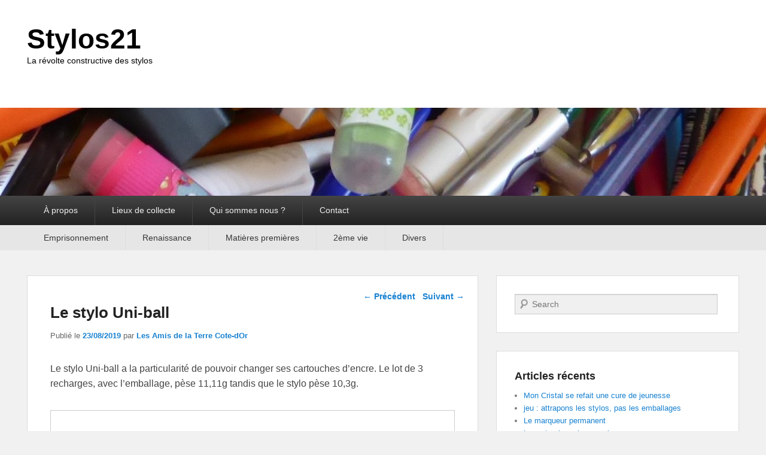

--- FILE ---
content_type: text/html; charset=UTF-8
request_url: http://stylos21.org/le-stylo-uni-ball/
body_size: 7972
content:
<!DOCTYPE html>
<html lang="fr-FR">
<head>
<meta charset="UTF-8" />
<link rel="profile" href="http://gmpg.org/xfn/11" />
<link rel="pingback" href="http://stylos21.org/xmlrpc.php" />
<title>Le stylo Uni-ball &#8211; Stylos21</title>
<meta name='robots' content='max-image-preview:large' />
<meta name="viewport" content="width=device-width, initial-scale=1.0"><link rel="alternate" type="application/rss+xml" title="Stylos21 &raquo; Flux" href="http://stylos21.org/feed/" />
<link rel="alternate" type="application/rss+xml" title="Stylos21 &raquo; Flux des commentaires" href="http://stylos21.org/comments/feed/" />
<script type="text/javascript">
/* <![CDATA[ */
window._wpemojiSettings = {"baseUrl":"https:\/\/s.w.org\/images\/core\/emoji\/15.0.3\/72x72\/","ext":".png","svgUrl":"https:\/\/s.w.org\/images\/core\/emoji\/15.0.3\/svg\/","svgExt":".svg","source":{"concatemoji":"http:\/\/stylos21.org\/wp-includes\/js\/wp-emoji-release.min.js?ver=6.5.7"}};
/*! This file is auto-generated */
!function(i,n){var o,s,e;function c(e){try{var t={supportTests:e,timestamp:(new Date).valueOf()};sessionStorage.setItem(o,JSON.stringify(t))}catch(e){}}function p(e,t,n){e.clearRect(0,0,e.canvas.width,e.canvas.height),e.fillText(t,0,0);var t=new Uint32Array(e.getImageData(0,0,e.canvas.width,e.canvas.height).data),r=(e.clearRect(0,0,e.canvas.width,e.canvas.height),e.fillText(n,0,0),new Uint32Array(e.getImageData(0,0,e.canvas.width,e.canvas.height).data));return t.every(function(e,t){return e===r[t]})}function u(e,t,n){switch(t){case"flag":return n(e,"\ud83c\udff3\ufe0f\u200d\u26a7\ufe0f","\ud83c\udff3\ufe0f\u200b\u26a7\ufe0f")?!1:!n(e,"\ud83c\uddfa\ud83c\uddf3","\ud83c\uddfa\u200b\ud83c\uddf3")&&!n(e,"\ud83c\udff4\udb40\udc67\udb40\udc62\udb40\udc65\udb40\udc6e\udb40\udc67\udb40\udc7f","\ud83c\udff4\u200b\udb40\udc67\u200b\udb40\udc62\u200b\udb40\udc65\u200b\udb40\udc6e\u200b\udb40\udc67\u200b\udb40\udc7f");case"emoji":return!n(e,"\ud83d\udc26\u200d\u2b1b","\ud83d\udc26\u200b\u2b1b")}return!1}function f(e,t,n){var r="undefined"!=typeof WorkerGlobalScope&&self instanceof WorkerGlobalScope?new OffscreenCanvas(300,150):i.createElement("canvas"),a=r.getContext("2d",{willReadFrequently:!0}),o=(a.textBaseline="top",a.font="600 32px Arial",{});return e.forEach(function(e){o[e]=t(a,e,n)}),o}function t(e){var t=i.createElement("script");t.src=e,t.defer=!0,i.head.appendChild(t)}"undefined"!=typeof Promise&&(o="wpEmojiSettingsSupports",s=["flag","emoji"],n.supports={everything:!0,everythingExceptFlag:!0},e=new Promise(function(e){i.addEventListener("DOMContentLoaded",e,{once:!0})}),new Promise(function(t){var n=function(){try{var e=JSON.parse(sessionStorage.getItem(o));if("object"==typeof e&&"number"==typeof e.timestamp&&(new Date).valueOf()<e.timestamp+604800&&"object"==typeof e.supportTests)return e.supportTests}catch(e){}return null}();if(!n){if("undefined"!=typeof Worker&&"undefined"!=typeof OffscreenCanvas&&"undefined"!=typeof URL&&URL.createObjectURL&&"undefined"!=typeof Blob)try{var e="postMessage("+f.toString()+"("+[JSON.stringify(s),u.toString(),p.toString()].join(",")+"));",r=new Blob([e],{type:"text/javascript"}),a=new Worker(URL.createObjectURL(r),{name:"wpTestEmojiSupports"});return void(a.onmessage=function(e){c(n=e.data),a.terminate(),t(n)})}catch(e){}c(n=f(s,u,p))}t(n)}).then(function(e){for(var t in e)n.supports[t]=e[t],n.supports.everything=n.supports.everything&&n.supports[t],"flag"!==t&&(n.supports.everythingExceptFlag=n.supports.everythingExceptFlag&&n.supports[t]);n.supports.everythingExceptFlag=n.supports.everythingExceptFlag&&!n.supports.flag,n.DOMReady=!1,n.readyCallback=function(){n.DOMReady=!0}}).then(function(){return e}).then(function(){var e;n.supports.everything||(n.readyCallback(),(e=n.source||{}).concatemoji?t(e.concatemoji):e.wpemoji&&e.twemoji&&(t(e.twemoji),t(e.wpemoji)))}))}((window,document),window._wpemojiSettings);
/* ]]> */
</script>
<style id='wp-emoji-styles-inline-css' type='text/css'>

	img.wp-smiley, img.emoji {
		display: inline !important;
		border: none !important;
		box-shadow: none !important;
		height: 1em !important;
		width: 1em !important;
		margin: 0 0.07em !important;
		vertical-align: -0.1em !important;
		background: none !important;
		padding: 0 !important;
	}
</style>
<link rel='stylesheet' id='wp-block-library-css' href='http://stylos21.org/wp-includes/css/dist/block-library/style.min.css?ver=6.5.7' type='text/css' media='all' />
<style id='wp-block-library-theme-inline-css' type='text/css'>
.wp-block-audio figcaption{color:#555;font-size:13px;text-align:center}.is-dark-theme .wp-block-audio figcaption{color:#ffffffa6}.wp-block-audio{margin:0 0 1em}.wp-block-code{border:1px solid #ccc;border-radius:4px;font-family:Menlo,Consolas,monaco,monospace;padding:.8em 1em}.wp-block-embed figcaption{color:#555;font-size:13px;text-align:center}.is-dark-theme .wp-block-embed figcaption{color:#ffffffa6}.wp-block-embed{margin:0 0 1em}.blocks-gallery-caption{color:#555;font-size:13px;text-align:center}.is-dark-theme .blocks-gallery-caption{color:#ffffffa6}.wp-block-image figcaption{color:#555;font-size:13px;text-align:center}.is-dark-theme .wp-block-image figcaption{color:#ffffffa6}.wp-block-image{margin:0 0 1em}.wp-block-pullquote{border-bottom:4px solid;border-top:4px solid;color:currentColor;margin-bottom:1.75em}.wp-block-pullquote cite,.wp-block-pullquote footer,.wp-block-pullquote__citation{color:currentColor;font-size:.8125em;font-style:normal;text-transform:uppercase}.wp-block-quote{border-left:.25em solid;margin:0 0 1.75em;padding-left:1em}.wp-block-quote cite,.wp-block-quote footer{color:currentColor;font-size:.8125em;font-style:normal;position:relative}.wp-block-quote.has-text-align-right{border-left:none;border-right:.25em solid;padding-left:0;padding-right:1em}.wp-block-quote.has-text-align-center{border:none;padding-left:0}.wp-block-quote.is-large,.wp-block-quote.is-style-large,.wp-block-quote.is-style-plain{border:none}.wp-block-search .wp-block-search__label{font-weight:700}.wp-block-search__button{border:1px solid #ccc;padding:.375em .625em}:where(.wp-block-group.has-background){padding:1.25em 2.375em}.wp-block-separator.has-css-opacity{opacity:.4}.wp-block-separator{border:none;border-bottom:2px solid;margin-left:auto;margin-right:auto}.wp-block-separator.has-alpha-channel-opacity{opacity:1}.wp-block-separator:not(.is-style-wide):not(.is-style-dots){width:100px}.wp-block-separator.has-background:not(.is-style-dots){border-bottom:none;height:1px}.wp-block-separator.has-background:not(.is-style-wide):not(.is-style-dots){height:2px}.wp-block-table{margin:0 0 1em}.wp-block-table td,.wp-block-table th{word-break:normal}.wp-block-table figcaption{color:#555;font-size:13px;text-align:center}.is-dark-theme .wp-block-table figcaption{color:#ffffffa6}.wp-block-video figcaption{color:#555;font-size:13px;text-align:center}.is-dark-theme .wp-block-video figcaption{color:#ffffffa6}.wp-block-video{margin:0 0 1em}.wp-block-template-part.has-background{margin-bottom:0;margin-top:0;padding:1.25em 2.375em}
</style>
<style id='classic-theme-styles-inline-css' type='text/css'>
/*! This file is auto-generated */
.wp-block-button__link{color:#fff;background-color:#32373c;border-radius:9999px;box-shadow:none;text-decoration:none;padding:calc(.667em + 2px) calc(1.333em + 2px);font-size:1.125em}.wp-block-file__button{background:#32373c;color:#fff;text-decoration:none}
</style>
<style id='global-styles-inline-css' type='text/css'>
body{--wp--preset--color--black: #000000;--wp--preset--color--cyan-bluish-gray: #abb8c3;--wp--preset--color--white: #ffffff;--wp--preset--color--pale-pink: #f78da7;--wp--preset--color--vivid-red: #cf2e2e;--wp--preset--color--luminous-vivid-orange: #ff6900;--wp--preset--color--luminous-vivid-amber: #fcb900;--wp--preset--color--light-green-cyan: #7bdcb5;--wp--preset--color--vivid-green-cyan: #00d084;--wp--preset--color--pale-cyan-blue: #8ed1fc;--wp--preset--color--vivid-cyan-blue: #0693e3;--wp--preset--color--vivid-purple: #9b51e0;--wp--preset--gradient--vivid-cyan-blue-to-vivid-purple: linear-gradient(135deg,rgba(6,147,227,1) 0%,rgb(155,81,224) 100%);--wp--preset--gradient--light-green-cyan-to-vivid-green-cyan: linear-gradient(135deg,rgb(122,220,180) 0%,rgb(0,208,130) 100%);--wp--preset--gradient--luminous-vivid-amber-to-luminous-vivid-orange: linear-gradient(135deg,rgba(252,185,0,1) 0%,rgba(255,105,0,1) 100%);--wp--preset--gradient--luminous-vivid-orange-to-vivid-red: linear-gradient(135deg,rgba(255,105,0,1) 0%,rgb(207,46,46) 100%);--wp--preset--gradient--very-light-gray-to-cyan-bluish-gray: linear-gradient(135deg,rgb(238,238,238) 0%,rgb(169,184,195) 100%);--wp--preset--gradient--cool-to-warm-spectrum: linear-gradient(135deg,rgb(74,234,220) 0%,rgb(151,120,209) 20%,rgb(207,42,186) 40%,rgb(238,44,130) 60%,rgb(251,105,98) 80%,rgb(254,248,76) 100%);--wp--preset--gradient--blush-light-purple: linear-gradient(135deg,rgb(255,206,236) 0%,rgb(152,150,240) 100%);--wp--preset--gradient--blush-bordeaux: linear-gradient(135deg,rgb(254,205,165) 0%,rgb(254,45,45) 50%,rgb(107,0,62) 100%);--wp--preset--gradient--luminous-dusk: linear-gradient(135deg,rgb(255,203,112) 0%,rgb(199,81,192) 50%,rgb(65,88,208) 100%);--wp--preset--gradient--pale-ocean: linear-gradient(135deg,rgb(255,245,203) 0%,rgb(182,227,212) 50%,rgb(51,167,181) 100%);--wp--preset--gradient--electric-grass: linear-gradient(135deg,rgb(202,248,128) 0%,rgb(113,206,126) 100%);--wp--preset--gradient--midnight: linear-gradient(135deg,rgb(2,3,129) 0%,rgb(40,116,252) 100%);--wp--preset--font-size--small: 13px;--wp--preset--font-size--medium: 20px;--wp--preset--font-size--large: 28px;--wp--preset--font-size--x-large: 42px;--wp--preset--font-size--normal: 16px;--wp--preset--font-size--huge: 36px;--wp--preset--spacing--20: 0.44rem;--wp--preset--spacing--30: 0.67rem;--wp--preset--spacing--40: 1rem;--wp--preset--spacing--50: 1.5rem;--wp--preset--spacing--60: 2.25rem;--wp--preset--spacing--70: 3.38rem;--wp--preset--spacing--80: 5.06rem;--wp--preset--shadow--natural: 6px 6px 9px rgba(0, 0, 0, 0.2);--wp--preset--shadow--deep: 12px 12px 50px rgba(0, 0, 0, 0.4);--wp--preset--shadow--sharp: 6px 6px 0px rgba(0, 0, 0, 0.2);--wp--preset--shadow--outlined: 6px 6px 0px -3px rgba(255, 255, 255, 1), 6px 6px rgba(0, 0, 0, 1);--wp--preset--shadow--crisp: 6px 6px 0px rgba(0, 0, 0, 1);}:where(.is-layout-flex){gap: 0.5em;}:where(.is-layout-grid){gap: 0.5em;}body .is-layout-flex{display: flex;}body .is-layout-flex{flex-wrap: wrap;align-items: center;}body .is-layout-flex > *{margin: 0;}body .is-layout-grid{display: grid;}body .is-layout-grid > *{margin: 0;}:where(.wp-block-columns.is-layout-flex){gap: 2em;}:where(.wp-block-columns.is-layout-grid){gap: 2em;}:where(.wp-block-post-template.is-layout-flex){gap: 1.25em;}:where(.wp-block-post-template.is-layout-grid){gap: 1.25em;}.has-black-color{color: var(--wp--preset--color--black) !important;}.has-cyan-bluish-gray-color{color: var(--wp--preset--color--cyan-bluish-gray) !important;}.has-white-color{color: var(--wp--preset--color--white) !important;}.has-pale-pink-color{color: var(--wp--preset--color--pale-pink) !important;}.has-vivid-red-color{color: var(--wp--preset--color--vivid-red) !important;}.has-luminous-vivid-orange-color{color: var(--wp--preset--color--luminous-vivid-orange) !important;}.has-luminous-vivid-amber-color{color: var(--wp--preset--color--luminous-vivid-amber) !important;}.has-light-green-cyan-color{color: var(--wp--preset--color--light-green-cyan) !important;}.has-vivid-green-cyan-color{color: var(--wp--preset--color--vivid-green-cyan) !important;}.has-pale-cyan-blue-color{color: var(--wp--preset--color--pale-cyan-blue) !important;}.has-vivid-cyan-blue-color{color: var(--wp--preset--color--vivid-cyan-blue) !important;}.has-vivid-purple-color{color: var(--wp--preset--color--vivid-purple) !important;}.has-black-background-color{background-color: var(--wp--preset--color--black) !important;}.has-cyan-bluish-gray-background-color{background-color: var(--wp--preset--color--cyan-bluish-gray) !important;}.has-white-background-color{background-color: var(--wp--preset--color--white) !important;}.has-pale-pink-background-color{background-color: var(--wp--preset--color--pale-pink) !important;}.has-vivid-red-background-color{background-color: var(--wp--preset--color--vivid-red) !important;}.has-luminous-vivid-orange-background-color{background-color: var(--wp--preset--color--luminous-vivid-orange) !important;}.has-luminous-vivid-amber-background-color{background-color: var(--wp--preset--color--luminous-vivid-amber) !important;}.has-light-green-cyan-background-color{background-color: var(--wp--preset--color--light-green-cyan) !important;}.has-vivid-green-cyan-background-color{background-color: var(--wp--preset--color--vivid-green-cyan) !important;}.has-pale-cyan-blue-background-color{background-color: var(--wp--preset--color--pale-cyan-blue) !important;}.has-vivid-cyan-blue-background-color{background-color: var(--wp--preset--color--vivid-cyan-blue) !important;}.has-vivid-purple-background-color{background-color: var(--wp--preset--color--vivid-purple) !important;}.has-black-border-color{border-color: var(--wp--preset--color--black) !important;}.has-cyan-bluish-gray-border-color{border-color: var(--wp--preset--color--cyan-bluish-gray) !important;}.has-white-border-color{border-color: var(--wp--preset--color--white) !important;}.has-pale-pink-border-color{border-color: var(--wp--preset--color--pale-pink) !important;}.has-vivid-red-border-color{border-color: var(--wp--preset--color--vivid-red) !important;}.has-luminous-vivid-orange-border-color{border-color: var(--wp--preset--color--luminous-vivid-orange) !important;}.has-luminous-vivid-amber-border-color{border-color: var(--wp--preset--color--luminous-vivid-amber) !important;}.has-light-green-cyan-border-color{border-color: var(--wp--preset--color--light-green-cyan) !important;}.has-vivid-green-cyan-border-color{border-color: var(--wp--preset--color--vivid-green-cyan) !important;}.has-pale-cyan-blue-border-color{border-color: var(--wp--preset--color--pale-cyan-blue) !important;}.has-vivid-cyan-blue-border-color{border-color: var(--wp--preset--color--vivid-cyan-blue) !important;}.has-vivid-purple-border-color{border-color: var(--wp--preset--color--vivid-purple) !important;}.has-vivid-cyan-blue-to-vivid-purple-gradient-background{background: var(--wp--preset--gradient--vivid-cyan-blue-to-vivid-purple) !important;}.has-light-green-cyan-to-vivid-green-cyan-gradient-background{background: var(--wp--preset--gradient--light-green-cyan-to-vivid-green-cyan) !important;}.has-luminous-vivid-amber-to-luminous-vivid-orange-gradient-background{background: var(--wp--preset--gradient--luminous-vivid-amber-to-luminous-vivid-orange) !important;}.has-luminous-vivid-orange-to-vivid-red-gradient-background{background: var(--wp--preset--gradient--luminous-vivid-orange-to-vivid-red) !important;}.has-very-light-gray-to-cyan-bluish-gray-gradient-background{background: var(--wp--preset--gradient--very-light-gray-to-cyan-bluish-gray) !important;}.has-cool-to-warm-spectrum-gradient-background{background: var(--wp--preset--gradient--cool-to-warm-spectrum) !important;}.has-blush-light-purple-gradient-background{background: var(--wp--preset--gradient--blush-light-purple) !important;}.has-blush-bordeaux-gradient-background{background: var(--wp--preset--gradient--blush-bordeaux) !important;}.has-luminous-dusk-gradient-background{background: var(--wp--preset--gradient--luminous-dusk) !important;}.has-pale-ocean-gradient-background{background: var(--wp--preset--gradient--pale-ocean) !important;}.has-electric-grass-gradient-background{background: var(--wp--preset--gradient--electric-grass) !important;}.has-midnight-gradient-background{background: var(--wp--preset--gradient--midnight) !important;}.has-small-font-size{font-size: var(--wp--preset--font-size--small) !important;}.has-medium-font-size{font-size: var(--wp--preset--font-size--medium) !important;}.has-large-font-size{font-size: var(--wp--preset--font-size--large) !important;}.has-x-large-font-size{font-size: var(--wp--preset--font-size--x-large) !important;}
.wp-block-navigation a:where(:not(.wp-element-button)){color: inherit;}
:where(.wp-block-post-template.is-layout-flex){gap: 1.25em;}:where(.wp-block-post-template.is-layout-grid){gap: 1.25em;}
:where(.wp-block-columns.is-layout-flex){gap: 2em;}:where(.wp-block-columns.is-layout-grid){gap: 2em;}
.wp-block-pullquote{font-size: 1.5em;line-height: 1.6;}
</style>
<link rel='stylesheet' id='catch-evolution-style-css' href='http://stylos21.org/wp-content/themes/catch-evolution/style.css?ver=20220624-121742' type='text/css' media='all' />
<link rel='stylesheet' id='catch-evolution-block-style-css' href='http://stylos21.org/wp-content/themes/catch-evolution/css/blocks.css?ver=1.0' type='text/css' media='all' />
<link rel='stylesheet' id='genericons-css' href='http://stylos21.org/wp-content/themes/catch-evolution/genericons/genericons.css?ver=3.4.1' type='text/css' media='all' />
<link rel='stylesheet' id='catchevolution-responsive-css' href='http://stylos21.org/wp-content/themes/catch-evolution/css/responsive.css?ver=6.5.7' type='text/css' media='all' />
<script type="text/javascript" src="http://stylos21.org/wp-includes/js/jquery/jquery.min.js?ver=3.7.1" id="jquery-core-js"></script>
<script type="text/javascript" src="http://stylos21.org/wp-includes/js/jquery/jquery-migrate.min.js?ver=3.4.1" id="jquery-migrate-js"></script>
<script type="text/javascript" id="catchevolution-menu-js-extra">
/* <![CDATA[ */
var screenReaderText = {"expand":"ouvrir le sous-menu","collapse":"fermer le sous-menu"};
/* ]]> */
</script>
<script type="text/javascript" src="http://stylos21.org/wp-content/themes/catch-evolution/js/catchevolution-menu.min.js?ver=20171025" id="catchevolution-menu-js"></script>
<!--[if lt IE 9]>
<script type="text/javascript" src="http://stylos21.org/wp-content/themes/catch-evolution/js/catchevolution-ielte8.min.js?ver=3.7.3" id="catchevolution-html5-js"></script>
<![endif]-->
<!--[if lte IE 6]>
<script type="text/javascript" src="http://stylos21.org/wp-content/themes/catch-evolution/js/pngfix.min.js?ver=6.5.7" id="catchevolution-pngfix-js"></script>
<![endif]-->
<link rel="https://api.w.org/" href="http://stylos21.org/wp-json/" /><link rel="alternate" type="application/json" href="http://stylos21.org/wp-json/wp/v2/posts/28978" /><link rel="EditURI" type="application/rsd+xml" title="RSD" href="http://stylos21.org/xmlrpc.php?rsd" />
<meta name="generator" content="WordPress 6.5.7" />
<link rel="canonical" href="http://stylos21.org/le-stylo-uni-ball/" />
<link rel='shortlink' href='http://stylos21.org/?p=28978' />
<link rel="alternate" type="application/json+oembed" href="http://stylos21.org/wp-json/oembed/1.0/embed?url=http%3A%2F%2Fstylos21.org%2Fle-stylo-uni-ball%2F" />
<link rel="alternate" type="text/xml+oembed" href="http://stylos21.org/wp-json/oembed/1.0/embed?url=http%3A%2F%2Fstylos21.org%2Fle-stylo-uni-ball%2F&#038;format=xml" />
<!-- Analytics by WP Statistics - https://wp-statistics.com -->
<!-- refreshing cache -->	<style type="text/css">
			#site-title a,
		#site-description {
			color: #000000;
		}
		</style>
	<link rel="icon" href="http://stylos21.org/wp-content/uploads/2019/08/cropped-logo-AT-carré-32x32.jpg" sizes="32x32" />
<link rel="icon" href="http://stylos21.org/wp-content/uploads/2019/08/cropped-logo-AT-carré-192x192.jpg" sizes="192x192" />
<link rel="apple-touch-icon" href="http://stylos21.org/wp-content/uploads/2019/08/cropped-logo-AT-carré-180x180.jpg" />
<meta name="msapplication-TileImage" content="http://stylos21.org/wp-content/uploads/2019/08/cropped-logo-AT-carré-270x270.jpg" />
</head>

<body class="post-template-default single single-post postid-28978 single-format-standard wp-embed-responsive right-sidebar">



<div id="page" class="hfeed site">

	
    
	<header id="branding" role="banner">
    	
    	<div id="header-content" class="clearfix">

        	<div class="wrapper">
				<div id="logo-wrap" class="clearfix"><!-- refreshing transient cache -->			<div id="site-details" class="normal">
												<p id="site-title"><a href="http://stylos21.org/" title="Stylos21" rel="home">Stylos21</a></p>
														<p id="site-description">La révolte constructive des stylos</p>
					</div>
		</div><!-- #logo-wrap -->
            </div><!-- .wrapper -->

      	</div><!-- #header-content -->

    			<div id="header-image">
			<img src="http://stylos21.org/wp-content/uploads/2019/08/cropped-icone-2.jpg" alt="" />
		</div>
	
	</header><!-- #branding -->

        
        <div id="header-menu">

                            <div id="access" class="menu-access-wrap clearfix">
                    <div id="mobile-primary-menu" class="mobile-menu-anchor primary-menu">
                        <button id="menu-toggle-primary" class="genericon genericon-menu">
                            <span class="mobile-menu-text">Menu</span>
                        </button>
                    </div><!-- #mobile-primary-menu -->

                    <div id="site-header-menu-primary" class="site-menu">
                        <nav id="access-primary-menu" class="main-navigation" role="navigation" aria-label="Premier menu">
                            <h3 class="screen-reader-text">Premier menu</h3>
                            <div class="menu-header-container wrapper"><ul class="menu"><li id="menu-item-28912" class="menu-item menu-item-type-post_type menu-item-object-page menu-item-home menu-item-28912"><a href="http://stylos21.org/">À propos</a></li>
<li id="menu-item-28914" class="menu-item menu-item-type-post_type menu-item-object-page menu-item-28914"><a href="http://stylos21.org/home-pages/">Lieux de collecte</a></li>
<li id="menu-item-28830" class="menu-item menu-item-type-post_type menu-item-object-page menu-item-28830"><a title="Nous" href="http://stylos21.org/nous-2/">Qui sommes nous ?</a></li>
<li id="menu-item-28827" class="menu-item menu-item-type-post_type menu-item-object-page menu-item-28827"><a href="http://stylos21.org/contact/">Contact</a></li>
</ul></div>                        </nav><!-- #access-primary-menu -->
                    </div><!-- #site-header-menu-primary -->
                </div><!-- #access -->
            
                            <div id="access-secondary" class="menu-access-wrap clearfix mobile-disable">
                    
                    <div id="site-header-menu-secondary" class="site-menu">
                        <nav id="access-secondary-menu" role="navigation" aria-label="Second menu">
                            <h3 class="screen-reader-text">Second menu</h3>
                            <div class="menu-secondary-container wrapper"><ul id="menu-menu-des-articles" class="menu"><li id="menu-item-28905" class="menu-item menu-item-type-taxonomy menu-item-object-category menu-item-28905"><a href="http://stylos21.org/category/emballages/">Emprisonnement</a></li>
<li id="menu-item-28907" class="menu-item menu-item-type-taxonomy menu-item-object-category current-post-ancestor current-menu-parent current-post-parent menu-item-28907"><a href="http://stylos21.org/category/recharges/">Renaissance</a></li>
<li id="menu-item-28906" class="menu-item menu-item-type-taxonomy menu-item-object-category menu-item-28906"><a href="http://stylos21.org/category/matieres-premieres/">Matières premières</a></li>
<li id="menu-item-28903" class="menu-item menu-item-type-taxonomy menu-item-object-category menu-item-28903"><a href="http://stylos21.org/category/recyclage/">2ème vie</a></li>
<li id="menu-item-28904" class="menu-item menu-item-type-taxonomy menu-item-object-category menu-item-28904"><a href="http://stylos21.org/category/divers/">Divers</a></li>
</ul></div>                        </nav><!-- #access-secondary-menu -->
                    </div><!-- #site-header-menu-secondary -->
                </div><!-- #access-secondary -->
            
        </div><!-- #header-menu -->
    
	
	<div id="main" class="clearfix">
    	<div class="wrapper">

 			
            <div class="content-sidebar-wrap">

				
                <div id="primary">

                    
                    <div id="content" role="main">
                        
				
					<nav id="nav-single">
						<h3 class="assistive-text">Navigation dans les articles</h3>
						<span class="nav-previous"><a href="http://stylos21.org/choisir-ses-fournitures-scolaires-sans-risque-pour-la-sante/" rel="prev"><span class="meta-nav">&larr;</span> Précédent</a></span>
						<span class="nav-next"><a href="http://stylos21.org/le-stylo-frixion-de-pilot/" rel="next">Suivant <span class="meta-nav">&rarr;</span></a></span>
					</nav><!-- #nav-single -->

					
<article id="post-28978" class="post-28978 post type-post status-publish format-standard hentry category-recharges tag-recharge tag-stylo tag-uni-ball">
	<header class="entry-header">
		<h1 class="entry-title">Le stylo Uni-ball</h1>

		            <div class="entry-meta">
                <span class="sep">Publié le </span><a href="http://stylos21.org/le-stylo-uni-ball/" title="16 h 19 min" rel="bookmark"><time class="entry-date updated" datetime="2019-08-23T16:19:36+02:00" pubdate>23/08/2019</time></a><span class="by-author"> <span class="sep"> par </span> <span class="author vcard"><a class="url fn n" href="http://stylos21.org/author/les-amis-de-la-terre-cote-dor/" title="Voir tous les posts par Les Amis de la Terre Cote-dOr" rel="author">Les Amis de la Terre Cote-dOr</a></span></span>                            </div><!-- .entry-meta -->
			</header><!-- .entry-header -->

	<div class="entry-content">
		
<p>Le stylo Uni-ball a la particularité de pouvoir changer ses cartouches d&rsquo;encre. Le lot de 3 recharges, avec l&#8217;emballage, pèse 11,11g tandis que le stylo pèse 10,3g. </p>



<figure class="wp-block-image"><img fetchpriority="high" decoding="async" width="723" height="1024" src="http://stylos21.org/wp-content/uploads/2019/08/Uni-ball-723x1024.jpg" alt="" class="wp-image-28979" srcset="http://stylos21.org/wp-content/uploads/2019/08/Uni-ball-723x1024.jpg 723w, http://stylos21.org/wp-content/uploads/2019/08/Uni-ball-212x300.jpg 212w, http://stylos21.org/wp-content/uploads/2019/08/Uni-ball-768x1087.jpg 768w, http://stylos21.org/wp-content/uploads/2019/08/Uni-ball.jpg 1239w" sizes="(max-width: 723px) 100vw, 723px" /></figure>



<p>Préférer utiliser ce lot de recharge plutôt que d&rsquo;acheter 3 stylos neufs permet d&rsquo;économiser 19,79g. Un autre calcul pour voir l&rsquo;intérêt d&rsquo;utiliser des recharges: 10 stylos neufs pèsent 103g. 1 stylo neuf + 3 lots de recharges pèsent 43,63g. La différence est de 59,37g, soit 59,37g de plastique d&rsquo;économisé en utilisant les recharges au lieu d&rsquo;utiliser 10 stylos.</p>
			</div><!-- .entry-content -->

	<footer class="entry-meta">
		Cette entrée a été publiée dans <a href="http://stylos21.org/category/recharges/" rel="category tag">Renaissance</a> et marquée <a href="http://stylos21.org/tag/recharge/" rel="tag">recharge</a>,<a href="http://stylos21.org/tag/stylo/" rel="tag">stylo</a>,<a href="http://stylos21.org/tag/uni-ball/" rel="tag">Uni-ball</a> par <a href="http://stylos21.org/author/les-amis-de-la-terre-cote-dor/">Les Amis de la Terre Cote-dOr</a>. Marquer le <a href="http://stylos21.org/le-stylo-uni-ball/"title="Permalien vers Le stylo Uni-ball" rel="bookmark">permalien</a>.		
		
	</footer><!-- .entry-meta -->
</article><!-- #post-28978 -->


						<div id="comments">
	
	
			<p class="nocomments">Commentaires fermés.</p>
	
	
</div><!-- #comments -->
				
			</div><!-- #content -->
		</div><!-- #primary -->
        
    <div id="secondary" class="widget-area" role="complementary">
		<aside id="search-2" class="widget widget_search">	<form method="get" id="searchform" action="http://stylos21.org/">
		<label for="s" class="assistive-text">Recherche</label>
		<input type="text" class="field" name="s" id="s" placeholder="Search" />
		<input type="submit" class="submit" name="submit" id="searchsubmit" value="Recherche" />
	</form>
</aside>
		<aside id="recent-posts-2" class="widget widget_recent_entries">
		<h3 class="widget-title">Articles récents</h3>
		<ul>
											<li>
					<a href="http://stylos21.org/mon-cristal-se-refait-une-cure-de-jeunesse/">Mon Cristal se refait une cure de jeunesse</a>
									</li>
											<li>
					<a href="http://stylos21.org/jeu-attrapons-les-stylos-pas-les-emballages/">jeu : attrapons les stylos, pas les emballages</a>
									</li>
											<li>
					<a href="http://stylos21.org/le-marqueur-permanent/">Le marqueur permanent</a>
									</li>
											<li>
					<a href="http://stylos21.org/le-portemine-a-bonne-mine/">Le portemine a bonne mine</a>
									</li>
											<li>
					<a href="http://stylos21.org/mon-stylo-a-la-tete-dure/">Mon stylo a la tête dure</a>
									</li>
											<li>
					<a href="http://stylos21.org/petition-stop-au-suremballage-des-fournitures-scolaires/">Pétition: « Stop au suremballage des fournitures scolaires »</a>
									</li>
											<li>
					<a href="http://stylos21.org/le-b2p-a-sa-recharge/">Le B2P a sa recharge</a>
									</li>
											<li>
					<a href="http://stylos21.org/surlignons-les-possibilites/">Surlignons les possibilités</a>
									</li>
											<li>
					<a href="http://stylos21.org/le-cartable-sain/">Le cartable sain</a>
									</li>
											<li>
					<a href="http://stylos21.org/le-petit-stic-de-colle-uhu/">Le petit stic de colle UHU</a>
									</li>
					</ul>

		</aside>
			
    </div><!-- #secondary .widget-area -->
		</div><!-- #content-sidebar-wrap -->
           
	</div><!-- .wrapper -->
</div><!-- #main -->

    

<footer id="colophon" role="contentinfo">
	
    
	<div id="site-generator">	
    	<div class="wrapper">	
			
		<div class="social-profile"><ul><li class="facebook"><a href="https://www.facebook.com/amisdelaterre21/" title="Facebook" target="_blank">Facebook</a></li><li class="twitter"><a href="https://twitter.com/amisdelaterre21" title="Twitter" target="_blank">Twitter</a></li>
		</ul></div><div class="copyright">Copyright &copy; 2026 <a href="http://stylos21.org/" title="Stylos21" ><span>Stylos21</span></a> Tous droits réservés. <a class="privacy-policy-link" href="http://stylos21.org/privacy-policy/" rel="privacy-policy">Politique de confidentialité</a></div><div class="powered"><span class="theme-name">Thème : Catch Evolution par</span><span class="theme-author"><a href="https://catchthemes.com/" target="_blank" title="Thèmes Catch">Thèmes Catch</a></span></div> 
       	</div><!-- .wrapper -->
    </div><!-- #site-generator -->
       
</footer><!-- #colophon -->

</div><!-- #page -->


<!-- refreshing cache --><script type="text/javascript" src="http://stylos21.org/wp-content/themes/catch-evolution/js/catchevolution-fitvids.min.js?ver=20130324" id="jquery-fitvids-js"></script>

</body>
</html>